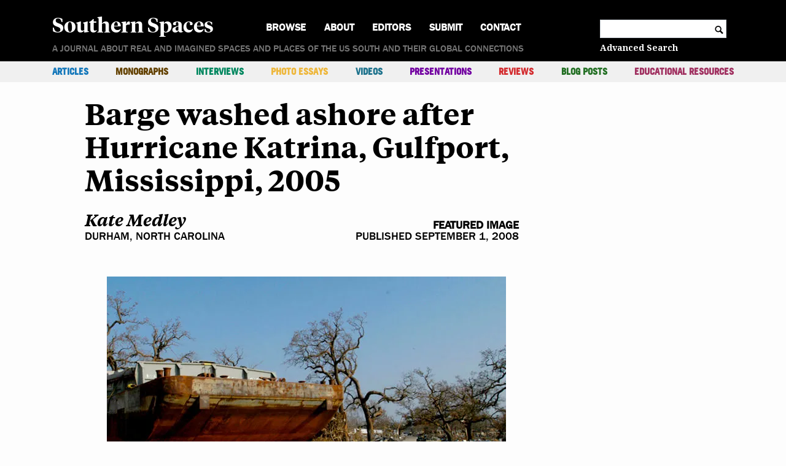

--- FILE ---
content_type: text/html; charset=UTF-8
request_url: https://southernspaces.org/2008/barge-washed-ashore-after-hurricane-katrina-gulfport-mississippi-2005/
body_size: 11179
content:
<!doctype html>
<html lang="en-US" prefix="og: http://ogp.me/ns# fb: http://ogp.me/ns/fb#">
  <head>
  <meta charset="utf-8">
  <meta http-equiv="x-ua-compatible" content="ie=edge">
  <meta name="viewport" content="width=device-width, initial-scale=1, shrink-to-fit=no">
  <title>Barge washed ashore after Hurricane Katrina, Gulfport, Mississippi, 2005 - Southern Spaces</title>
<meta name='robots' content='max-image-preview:large' />
<link rel='dns-prefetch' href='//unpkg.com' />
<link rel='dns-prefetch' href='//stats.wp.com' />
<link rel='preconnect' href='//i0.wp.com' />
<link rel="alternate" title="oEmbed (JSON)" type="application/json+oembed" href="https://southernspaces.org/wp-json/oembed/1.0/embed?url=https%3A%2F%2Fsouthernspaces.org%2F2008%2Fbarge-washed-ashore-after-hurricane-katrina-gulfport-mississippi-2005%2F" />
<link rel="alternate" title="oEmbed (XML)" type="text/xml+oembed" href="https://southernspaces.org/wp-json/oembed/1.0/embed?url=https%3A%2F%2Fsouthernspaces.org%2F2008%2Fbarge-washed-ashore-after-hurricane-katrina-gulfport-mississippi-2005%2F&#038;format=xml" />
		<!-- This site uses the Google Analytics by MonsterInsights plugin v9.10.0 - Using Analytics tracking - https://www.monsterinsights.com/ -->
		<!-- Note: MonsterInsights is not currently configured on this site. The site owner needs to authenticate with Google Analytics in the MonsterInsights settings panel. -->
					<!-- No tracking code set -->
				<!-- / Google Analytics by MonsterInsights -->
		<link rel='stylesheet' id='mci-footnotes-jquery-tooltips-pagelayout-none-css' href='https://southernspaces.org/wp-content/plugins/footnotes/css/footnotes-jqttbrpl0.min.css?ver=2.7.3' type='text/css' media='all' />
<style id='wp-emoji-styles-inline-css' type='text/css'>

	img.wp-smiley, img.emoji {
		display: inline !important;
		border: none !important;
		box-shadow: none !important;
		height: 1em !important;
		width: 1em !important;
		margin: 0 0.07em !important;
		vertical-align: -0.1em !important;
		background: none !important;
		padding: 0 !important;
	}
/*# sourceURL=wp-emoji-styles-inline-css */
</style>
<style id='wp-block-library-inline-css' type='text/css'>
:root{--wp-block-synced-color:#7a00df;--wp-block-synced-color--rgb:122,0,223;--wp-bound-block-color:var(--wp-block-synced-color);--wp-editor-canvas-background:#ddd;--wp-admin-theme-color:#007cba;--wp-admin-theme-color--rgb:0,124,186;--wp-admin-theme-color-darker-10:#006ba1;--wp-admin-theme-color-darker-10--rgb:0,107,160.5;--wp-admin-theme-color-darker-20:#005a87;--wp-admin-theme-color-darker-20--rgb:0,90,135;--wp-admin-border-width-focus:2px}@media (min-resolution:192dpi){:root{--wp-admin-border-width-focus:1.5px}}.wp-element-button{cursor:pointer}:root .has-very-light-gray-background-color{background-color:#eee}:root .has-very-dark-gray-background-color{background-color:#313131}:root .has-very-light-gray-color{color:#eee}:root .has-very-dark-gray-color{color:#313131}:root .has-vivid-green-cyan-to-vivid-cyan-blue-gradient-background{background:linear-gradient(135deg,#00d084,#0693e3)}:root .has-purple-crush-gradient-background{background:linear-gradient(135deg,#34e2e4,#4721fb 50%,#ab1dfe)}:root .has-hazy-dawn-gradient-background{background:linear-gradient(135deg,#faaca8,#dad0ec)}:root .has-subdued-olive-gradient-background{background:linear-gradient(135deg,#fafae1,#67a671)}:root .has-atomic-cream-gradient-background{background:linear-gradient(135deg,#fdd79a,#004a59)}:root .has-nightshade-gradient-background{background:linear-gradient(135deg,#330968,#31cdcf)}:root .has-midnight-gradient-background{background:linear-gradient(135deg,#020381,#2874fc)}:root{--wp--preset--font-size--normal:16px;--wp--preset--font-size--huge:42px}.has-regular-font-size{font-size:1em}.has-larger-font-size{font-size:2.625em}.has-normal-font-size{font-size:var(--wp--preset--font-size--normal)}.has-huge-font-size{font-size:var(--wp--preset--font-size--huge)}.has-text-align-center{text-align:center}.has-text-align-left{text-align:left}.has-text-align-right{text-align:right}.has-fit-text{white-space:nowrap!important}#end-resizable-editor-section{display:none}.aligncenter{clear:both}.items-justified-left{justify-content:flex-start}.items-justified-center{justify-content:center}.items-justified-right{justify-content:flex-end}.items-justified-space-between{justify-content:space-between}.screen-reader-text{border:0;clip-path:inset(50%);height:1px;margin:-1px;overflow:hidden;padding:0;position:absolute;width:1px;word-wrap:normal!important}.screen-reader-text:focus{background-color:#ddd;clip-path:none;color:#444;display:block;font-size:1em;height:auto;left:5px;line-height:normal;padding:15px 23px 14px;text-decoration:none;top:5px;width:auto;z-index:100000}html :where(.has-border-color){border-style:solid}html :where([style*=border-top-color]){border-top-style:solid}html :where([style*=border-right-color]){border-right-style:solid}html :where([style*=border-bottom-color]){border-bottom-style:solid}html :where([style*=border-left-color]){border-left-style:solid}html :where([style*=border-width]){border-style:solid}html :where([style*=border-top-width]){border-top-style:solid}html :where([style*=border-right-width]){border-right-style:solid}html :where([style*=border-bottom-width]){border-bottom-style:solid}html :where([style*=border-left-width]){border-left-style:solid}html :where(img[class*=wp-image-]){height:auto;max-width:100%}:where(figure){margin:0 0 1em}html :where(.is-position-sticky){--wp-admin--admin-bar--position-offset:var(--wp-admin--admin-bar--height,0px)}@media screen and (max-width:600px){html :where(.is-position-sticky){--wp-admin--admin-bar--position-offset:0px}}
/*# sourceURL=/wp-includes/css/dist/block-library/common.min.css */
</style>
<style id='classic-theme-styles-inline-css' type='text/css'>
/*! This file is auto-generated */
.wp-block-button__link{color:#fff;background-color:#32373c;border-radius:9999px;box-shadow:none;text-decoration:none;padding:calc(.667em + 2px) calc(1.333em + 2px);font-size:1.125em}.wp-block-file__button{background:#32373c;color:#fff;text-decoration:none}
/*# sourceURL=/wp-includes/css/classic-themes.min.css */
</style>
<link rel='stylesheet' id='editorskit-frontend-css' href='https://southernspaces.org/wp-content/plugins/block-options/build/style.build.css?ver=new' type='text/css' media='all' />
<link rel='stylesheet' id='sage/main.css-css' href='https://southernspaces.org/wp-content/themes/longform/dist/styles/main.css' type='text/css' media='all' />
<script type="text/javascript" src="https://southernspaces.org/wp-includes/js/jquery/jquery.min.js?ver=3.7.1" id="jquery-core-js"></script>
<script type="text/javascript" src="https://southernspaces.org/wp-includes/js/jquery/jquery-migrate.min.js?ver=3.4.1" id="jquery-migrate-js"></script>
<script type="text/javascript" src="https://southernspaces.org/wp-content/plugins/footnotes/js/jquery.tools.min.js?ver=1.2.7.redacted.2" id="mci-footnotes-jquery-tools-js"></script>
<script type="text/javascript" src="https://unpkg.com/@popperjs/core@2?ver=6.9" id="popper-js-js"></script>
<script type="text/javascript" src="https://unpkg.com/tippy.js@6?ver=6.9" id="tippy-js-js"></script>
<script type="text/javascript" src="https://southernspaces.org/wp-content/themes/longform/resources/../node_modules/jquery-cycle2/build/jquery.cycle2.min.js?ver=6.9" id="cycle2-js"></script>
<script type="text/javascript" src="https://southernspaces.org/wp-content/themes/longform/resources/../node_modules/jquery-cycle2/build/plugin/jquery.cycle2.carousel.min.js?ver=6.9" id="cycle2-carousel-js"></script>
<script type="text/javascript" src="https://southernspaces.org/wp-content/themes/longform/resources/../node_modules/jquery-cycle2/build/plugin/jquery.cycle2.center.min.js?ver=6.9" id="cycle2-center-js"></script>
<script type="text/javascript" src="https://southernspaces.org/wp-content/themes/longform/resources/../node_modules/jquery-cycle2/build/plugin/jquery.cycle2.swipe.min.js?ver=6.9" id="cycle2-swipe-js"></script>
<script type="text/javascript" src="https://southernspaces.org/wp-content/themes/longform/resources/../node_modules/jquery-cycle2/build/plugin/jquery.cycle2.tile.min.js?ver=6.9" id="cycle2-tile-js"></script>
<link rel="https://api.w.org/" href="https://southernspaces.org/wp-json/" /><link rel="alternate" title="JSON" type="application/json" href="https://southernspaces.org/wp-json/wp/v2/article/801" /><link rel="EditURI" type="application/rsd+xml" title="RSD" href="https://southernspaces.org/xmlrpc.php?rsd" />
<meta name="generator" content="WordPress 6.9" />
<link rel="canonical" href="https://southernspaces.org/2008/barge-washed-ashore-after-hurricane-katrina-gulfport-mississippi-2005/" />
<link rel='shortlink' href='https://southernspaces.org/?p=801' />
<script type="text/javascript">//<![CDATA[
  function external_links_in_new_windows_loop() {
    if (!document.links) {
      document.links = document.getElementsByTagName('a');
    }
    var change_link = false;
    var force = '';
    var ignore = '';

    for (var t=0; t<document.links.length; t++) {
      var all_links = document.links[t];
      change_link = false;
      
      if(document.links[t].hasAttribute('onClick') == false) {
        // forced if the address starts with http (or also https), but does not link to the current domain
        if(all_links.href.search(/^http/) != -1 && all_links.href.search('southernspaces.org') == -1 && all_links.href.search(/^#/) == -1) {
          // console.log('Changed ' + all_links.href);
          change_link = true;
        }
          
        if(force != '' && all_links.href.search(force) != -1) {
          // forced
          // console.log('force ' + all_links.href);
          change_link = true;
        }
        
        if(ignore != '' && all_links.href.search(ignore) != -1) {
          // console.log('ignore ' + all_links.href);
          // ignored
          change_link = false;
        }

        if(change_link == true) {
          // console.log('Changed ' + all_links.href);
          document.links[t].setAttribute('onClick', 'javascript:window.open(\'' + all_links.href.replace(/'/g, '') + '\', \'_blank\', \'noopener\'); return false;');
          document.links[t].removeAttribute('target');
        }
      }
    }
  }
  
  // Load
  function external_links_in_new_windows_load(func)
  {  
    var oldonload = window.onload;
    if (typeof window.onload != 'function'){
      window.onload = func;
    } else {
      window.onload = function(){
        oldonload();
        func();
      }
    }
  }

  external_links_in_new_windows_load(external_links_in_new_windows_loop);
  //]]></script>

	<style>img#wpstats{display:none}</style>
		<link rel="apple-touch-icon" sizes="180x180" href="/wp-content/uploads/fbrfg/apple-touch-icon.png">
<link rel="icon" type="image/png" sizes="32x32" href="/wp-content/uploads/fbrfg/favicon-32x32.png">
<link rel="icon" type="image/png" sizes="16x16" href="/wp-content/uploads/fbrfg/favicon-16x16.png">
<link rel="manifest" href="/wp-content/uploads/fbrfg/site.webmanifest">
<link rel="mask-icon" href="/wp-content/uploads/fbrfg/safari-pinned-tab.svg" color="#5bbad5">
<link rel="shortcut icon" href="/wp-content/uploads/fbrfg/favicon.ico">
<meta name="msapplication-TileColor" content="#da532c">
<meta name="msapplication-config" content="/wp-content/uploads/fbrfg/browserconfig.xml">
<meta name="theme-color" content="#ffffff">
<!-- START - Open Graph and Twitter Card Tags 3.3.7 -->
 <!-- Facebook Open Graph -->
  <meta property="og:locale" content="en_US"/>
  <meta property="og:site_name" content="Southern Spaces"/>
  <meta property="og:title" content="Barge washed ashore after Hurricane Katrina, Gulfport, Mississippi, 2005"/>
  <meta property="og:url" content="https://southernspaces.org/2008/barge-washed-ashore-after-hurricane-katrina-gulfport-mississippi-2005/"/>
  <meta property="og:type" content="article"/>
  <meta property="og:description" content="Barge washed ashore after Hurricane Katrina, Gulfport, Mississippi, 2005"/>
  <meta property="og:image" content="https://southernspaces.org/wp-content/uploads/2019/07/Index_Medley_Barge.washed.ashore.after_.Hurricane.Katrina.jpg"/>
  <meta property="og:image:url" content="https://southernspaces.org/wp-content/uploads/2019/07/Index_Medley_Barge.washed.ashore.after_.Hurricane.Katrina.jpg"/>
  <meta property="og:image:secure_url" content="https://southernspaces.org/wp-content/uploads/2019/07/Index_Medley_Barge.washed.ashore.after_.Hurricane.Katrina.jpg"/>
  <meta property="article:publisher" content="https://www.facebook.com/southernspaces/"/>
 <!-- Google+ / Schema.org -->
  <meta itemprop="name" content="Barge washed ashore after Hurricane Katrina, Gulfport, Mississippi, 2005"/>
  <meta itemprop="headline" content="Barge washed ashore after Hurricane Katrina, Gulfport, Mississippi, 2005"/>
  <meta itemprop="description" content="Barge washed ashore after Hurricane Katrina, Gulfport, Mississippi, 2005"/>
  <meta itemprop="image" content="https://southernspaces.org/wp-content/uploads/2019/07/Index_Medley_Barge.washed.ashore.after_.Hurricane.Katrina.jpg"/>
  <!--<meta itemprop="publisher" content="Southern Spaces"/>--> <!-- To solve: The attribute publisher.itemtype has an invalid value -->
 <!-- Twitter Cards -->
  <meta name="twitter:title" content="Barge washed ashore after Hurricane Katrina, Gulfport, Mississippi, 2005"/>
  <meta name="twitter:url" content="https://southernspaces.org/2008/barge-washed-ashore-after-hurricane-katrina-gulfport-mississippi-2005/"/>
  <meta name="twitter:description" content="Barge washed ashore after Hurricane Katrina, Gulfport, Mississippi, 2005"/>
  <meta name="twitter:image" content="https://southernspaces.org/wp-content/uploads/2019/07/Index_Medley_Barge.washed.ashore.after_.Hurricane.Katrina.jpg"/>
  <meta name="twitter:card" content="summary_large_image"/>
  <meta name="twitter:site" content="@southernspaces"/>
 <!-- SEO -->
  <meta name="description" content="Barge washed ashore after Hurricane Katrina, Gulfport, Mississippi, 2005"/>
 <!-- Misc. tags -->
 <!-- is_singular -->
<!-- END - Open Graph and Twitter Card Tags 3.3.7 -->
	

<style type="text/css" media="all">
.home .footnotes_reference_container { display: none; }
.footnotes_reference_container {margin-top: 24px !important; margin-bottom: 0px !important;}
.footnote_container_prepare > p {border-bottom: 1px solid #aaaaaa !important;}
.footnote_tooltip { font-size: 13px !important; background-color: #ffffff !important; border-width: 1px !important; border-style: solid !important; border-color: #000000 !important; -webkit-box-shadow: 2px 2px 11px #666666; -moz-box-shadow: 2px 2px 11px #666666; box-shadow: 2px 2px 11px #666666;}


</style>
</head>
  <body class="wp-singular article-template-default single single-article postid-801 wp-embed-responsive wp-theme-longformresources longform-classic-type barge-washed-ashore-after-hurricane-katrina-gulfport-mississippi-2005 app-data index-data singular-data single-data single-article-data single-article-barge-washed-ashore-after-hurricane-katrina-gulfport-mississippi-2005-data">
        <!-- Desktop Header Banner and Primary Nav-->
<header class="main-header">
  <div class="fixed-header">
    <div class="primary-nav-toggle"></div>
    <div class="brand-wrapper">
      <a class="brand" href="https://southernspaces.org">Southern Spaces</a>
    </div>
    <div class="search-toggle"></div>
  </div>
      <div class="menu-primary-menu-container"><ul id="menu-primary-menu" class="nav primary-nav"><li id="menu-item-11049" class="menu-item menu-item-type-post_type menu-item-object-page menu-item-home menu-item-11049"><a href="https://southernspaces.org/">Home</a></li>
<li id="menu-item-9474" class="menu-item menu-item-type-custom menu-item-object-custom menu-item-has-children menu-item-9474"><a href="#">Browse</a>
<ul class="sub-menu">
	<li id="menu-item-9475" class="menu-item menu-item-type-taxonomy menu-item-object-post_tag menu-item-9475"><a href="https://southernspaces.org/tag/emory/">@Emory</a></li>
	<li id="menu-item-9476" class="menu-item menu-item-type-taxonomy menu-item-object-post_tag menu-item-9476"><a href="https://southernspaces.org/tag/african-american-art/">African American Art</a></li>
	<li id="menu-item-9477" class="menu-item menu-item-type-taxonomy menu-item-object-post_tag menu-item-9477"><a href="https://southernspaces.org/tag/african-american-history/">African American History</a></li>
	<li id="menu-item-9478" class="menu-item menu-item-type-taxonomy menu-item-object-post_tag menu-item-9478"><a href="https://southernspaces.org/tag/african-american-studies/">African American Studies</a></li>
	<li id="menu-item-9479" class="menu-item menu-item-type-taxonomy menu-item-object-post_tag menu-item-9479"><a href="https://southernspaces.org/tag/africana-studies/">Africana Studies</a></li>
	<li id="menu-item-9480" class="menu-item menu-item-type-taxonomy menu-item-object-post_tag menu-item-9480"><a href="https://southernspaces.org/tag/agriculture/">Agriculture</a></li>
	<li id="menu-item-9481" class="menu-item menu-item-type-taxonomy menu-item-object-post_tag menu-item-9481"><a href="https://southernspaces.org/tag/appalachian-studies/">Appalachian Studies</a></li>
	<li id="menu-item-9482" class="menu-item menu-item-type-taxonomy menu-item-object-post_tag menu-item-9482"><a href="https://southernspaces.org/tag/archival-studies/">Archival Studies</a></li>
	<li id="menu-item-9483" class="menu-item menu-item-type-taxonomy menu-item-object-post_tag menu-item-9483"><a href="https://southernspaces.org/tag/arts/">Arts</a></li>
	<li id="menu-item-9484" class="menu-item menu-item-type-taxonomy menu-item-object-post_tag menu-item-9484"><a href="https://southernspaces.org/tag/asian-american-studies/">Asian American Studies</a></li>
	<li id="menu-item-9485" class="menu-item menu-item-type-taxonomy menu-item-object-post_tag menu-item-9485"><a href="https://southernspaces.org/tag/atlanta-studies/">Atlanta Studies</a></li>
	<li id="menu-item-9486" class="menu-item menu-item-type-taxonomy menu-item-object-post_tag menu-item-9486"><a href="https://southernspaces.org/tag/biography/">Biography</a></li>
	<li id="menu-item-9487" class="menu-item menu-item-type-taxonomy menu-item-object-post_tag menu-item-9487"><a href="https://southernspaces.org/tag/business-and-commerce/">Business and Commerce</a></li>
	<li id="menu-item-9488" class="menu-item menu-item-type-taxonomy menu-item-object-post_tag menu-item-9488"><a href="https://southernspaces.org/tag/civil-war/">Civil War</a></li>
	<li id="menu-item-9489" class="menu-item menu-item-type-taxonomy menu-item-object-post_tag menu-item-9489"><a href="https://southernspaces.org/tag/criminal-justice/">Criminal Justice</a></li>
	<li id="menu-item-9490" class="menu-item menu-item-type-taxonomy menu-item-object-post_tag menu-item-9490"><a href="https://southernspaces.org/tag/digital-humanities/">Digital Humanities</a></li>
	<li id="menu-item-9491" class="menu-item menu-item-type-taxonomy menu-item-object-post_tag menu-item-9491"><a href="https://southernspaces.org/tag/disaster-and-relief/">Disaster and Relief</a></li>
	<li id="menu-item-9492" class="menu-item menu-item-type-taxonomy menu-item-object-post_tag menu-item-9492"><a href="https://southernspaces.org/tag/early-america/">Early America</a></li>
	<li id="menu-item-9493" class="menu-item menu-item-type-taxonomy menu-item-object-post_tag menu-item-9493"><a href="https://southernspaces.org/tag/economics/">Economics</a></li>
	<li id="menu-item-9494" class="menu-item menu-item-type-taxonomy menu-item-object-post_tag menu-item-9494"><a href="https://southernspaces.org/tag/education/">Education</a></li>
	<li id="menu-item-9495" class="menu-item menu-item-type-taxonomy menu-item-object-post_tag menu-item-9495"><a href="https://southernspaces.org/tag/environmental-studies/">Environmental Studies</a></li>
	<li id="menu-item-9496" class="menu-item menu-item-type-taxonomy menu-item-object-post_tag menu-item-9496"><a href="https://southernspaces.org/tag/film-television-radio/">Film/Television/Radio</a></li>
	<li id="menu-item-9497" class="menu-item menu-item-type-taxonomy menu-item-object-post_tag menu-item-9497"><a href="https://southernspaces.org/tag/foodways/">Foodways</a></li>
	<li id="menu-item-9498" class="menu-item menu-item-type-taxonomy menu-item-object-post_tag menu-item-9498"><a href="https://southernspaces.org/tag/gender-and-sexuality/">Gender and Sexuality</a></li>
	<li id="menu-item-9499" class="menu-item menu-item-type-taxonomy menu-item-object-post_tag menu-item-9499"><a href="https://southernspaces.org/tag/geography/">Geography</a></li>
	<li id="menu-item-17382" class="menu-item menu-item-type-taxonomy menu-item-object-post_tag menu-item-17382"><a href="https://southernspaces.org/tag/georgia-barrier-islands/">Georgia Barrier Islands</a></li>
	<li id="menu-item-9500" class="menu-item menu-item-type-taxonomy menu-item-object-post_tag menu-item-9500"><a href="https://southernspaces.org/tag/gis-mapping/">GIS/Mapping</a></li>
	<li id="menu-item-9501" class="menu-item menu-item-type-taxonomy menu-item-object-post_tag menu-item-9501"><a href="https://southernspaces.org/tag/global-south/">Global South</a></li>
	<li id="menu-item-9502" class="menu-item menu-item-type-taxonomy menu-item-object-post_tag menu-item-9502"><a href="https://southernspaces.org/tag/health/">Health</a></li>
	<li id="menu-item-9503" class="menu-item menu-item-type-taxonomy menu-item-object-post_tag menu-item-9503"><a href="https://southernspaces.org/tag/industry-and-labor/">Industry and Labor</a></li>
	<li id="menu-item-9504" class="menu-item menu-item-type-taxonomy menu-item-object-post_tag menu-item-9504"><a href="https://southernspaces.org/tag/journalism/">Journalism</a></li>
	<li id="menu-item-9505" class="menu-item menu-item-type-taxonomy menu-item-object-post_tag menu-item-9505"><a href="https://southernspaces.org/tag/latino-studies/">Latino Studies</a></li>
	<li id="menu-item-9506" class="menu-item menu-item-type-taxonomy menu-item-object-post_tag menu-item-9506"><a href="https://southernspaces.org/tag/literary-criticism/">Literary Criticism</a></li>
	<li id="menu-item-16811" class="menu-item menu-item-type-taxonomy menu-item-object-post_tag menu-item-16811"><a href="https://southernspaces.org/tag/longread/">Long Read</a></li>
	<li id="menu-item-9507" class="menu-item menu-item-type-taxonomy menu-item-object-post_tag menu-item-9507"><a href="https://southernspaces.org/tag/memory-and-memorial-cultures/">Memory and Memorial Cultures</a></li>
	<li id="menu-item-9508" class="menu-item menu-item-type-taxonomy menu-item-object-post_tag menu-item-9508"><a href="https://southernspaces.org/tag/migration/">Migration</a></li>
	<li id="menu-item-9509" class="menu-item menu-item-type-taxonomy menu-item-object-post_tag menu-item-9509"><a href="https://southernspaces.org/tag/museums/">Museums</a></li>
	<li id="menu-item-9510" class="menu-item menu-item-type-taxonomy menu-item-object-post_tag menu-item-9510"><a href="https://southernspaces.org/tag/music/">Music</a></li>
	<li id="menu-item-9511" class="menu-item menu-item-type-taxonomy menu-item-object-post_tag menu-item-9511"><a href="https://southernspaces.org/tag/native-american-studies/">Native American Studies</a></li>
	<li id="menu-item-9512" class="menu-item menu-item-type-taxonomy menu-item-object-post_tag menu-item-9512"><a href="https://southernspaces.org/tag/natural-sciences/">Natural Sciences</a></li>
	<li id="menu-item-9513" class="menu-item menu-item-type-taxonomy menu-item-object-post_tag menu-item-9513"><a href="https://southernspaces.org/tag/photography/">Photography</a></li>
	<li id="menu-item-9514" class="menu-item menu-item-type-taxonomy menu-item-object-post_tag menu-item-9514"><a href="https://southernspaces.org/tag/poetry/">Poetry</a></li>
	<li id="menu-item-9515" class="menu-item menu-item-type-taxonomy menu-item-object-post_tag menu-item-9515"><a href="https://southernspaces.org/tag/politics-and-government/">Politics and Government</a></li>
	<li id="menu-item-9516" class="menu-item menu-item-type-taxonomy menu-item-object-post_tag menu-item-9516"><a href="https://southernspaces.org/tag/public-scholarship/">Public Scholarship</a></li>
	<li id="menu-item-9517" class="menu-item menu-item-type-taxonomy menu-item-object-post_tag menu-item-9517"><a href="https://southernspaces.org/tag/queer-studies/">Queer Studies</a></li>
	<li id="menu-item-9518" class="menu-item menu-item-type-taxonomy menu-item-object-post_tag menu-item-9518"><a href="https://southernspaces.org/tag/race-relations/">Race Relations</a></li>
	<li id="menu-item-9519" class="menu-item menu-item-type-taxonomy menu-item-object-post_tag menu-item-9519"><a href="https://southernspaces.org/tag/regional-studies/">Regional Studies</a></li>
	<li id="menu-item-9520" class="menu-item menu-item-type-taxonomy menu-item-object-post_tag menu-item-9520"><a href="https://southernspaces.org/tag/religion-and-spirituality/">Religion and Spirituality</a></li>
	<li id="menu-item-9521" class="menu-item menu-item-type-taxonomy menu-item-object-post_tag menu-item-9521"><a href="https://southernspaces.org/tag/residential/">Residential</a></li>
	<li id="menu-item-9522" class="menu-item menu-item-type-taxonomy menu-item-object-post_tag menu-item-9522"><a href="https://southernspaces.org/tag/rural-studies/">Rural Studies</a></li>
	<li id="menu-item-16810" class="menu-item menu-item-type-taxonomy menu-item-object-post_tag menu-item-16810"><a href="https://southernspaces.org/tag/shortread/">Short Read</a></li>
	<li id="menu-item-9523" class="menu-item menu-item-type-taxonomy menu-item-object-post_tag menu-item-9523"><a href="https://southernspaces.org/tag/slavery/">Slavery</a></li>
	<li id="menu-item-9524" class="menu-item menu-item-type-taxonomy menu-item-object-post_tag menu-item-9524"><a href="https://southernspaces.org/tag/social-class/">Social Class</a></li>
	<li id="menu-item-9525" class="menu-item menu-item-type-taxonomy menu-item-object-post_tag menu-item-9525"><a href="https://southernspaces.org/tag/social-movements/">Social Movements</a></li>
	<li id="menu-item-9526" class="menu-item menu-item-type-taxonomy menu-item-object-post_tag menu-item-9526"><a href="https://southernspaces.org/tag/transportation/">Transportation</a></li>
	<li id="menu-item-9527" class="menu-item menu-item-type-taxonomy menu-item-object-post_tag menu-item-9527"><a href="https://southernspaces.org/tag/travel-and-tourism/">Travel and Tourism</a></li>
	<li id="menu-item-9528" class="menu-item menu-item-type-taxonomy menu-item-object-post_tag menu-item-9528"><a href="https://southernspaces.org/tag/urban-and-suburban-studies/">Urban and Suburban Studies</a></li>
	<li id="menu-item-9529" class="menu-item menu-item-type-taxonomy menu-item-object-post_tag menu-item-9529"><a href="https://southernspaces.org/tag/whiteness-studies/">Whiteness Studies</a></li>
	<li id="menu-item-9543" class="menu-item menu-item-type-custom menu-item-object-custom menu-item-9543"><a href="#">---</a></li>
	<li id="menu-item-9542" class="menu-item menu-item-type-post_type menu-item-object-page menu-item-9542"><a href="https://southernspaces.org/authors/">Authors</a></li>
	<li id="menu-item-9541" class="menu-item menu-item-type-post_type menu-item-object-page menu-item-9541"><a href="https://southernspaces.org/browse/years/">Years</a></li>
	<li id="menu-item-9540" class="menu-item menu-item-type-post_type menu-item-object-page menu-item-9540"><a href="https://southernspaces.org/series-collections/">Series &#038; Collections</a></li>
</ul>
</li>
<li id="menu-item-9468" class="menu-item menu-item-type-post_type menu-item-object-page menu-item-9468"><a href="https://southernspaces.org/about/">About</a></li>
<li id="menu-item-9466" class="menu-item menu-item-type-post_type menu-item-object-page menu-item-9466"><a href="https://southernspaces.org/editors/">Editors</a></li>
<li id="menu-item-9467" class="menu-item menu-item-type-post_type menu-item-object-page menu-item-9467"><a href="https://southernspaces.org/submission-guidelines/">Submit</a></li>
<li id="menu-item-9471" class="menu-item menu-item-type-post_type menu-item-object-page menu-item-9471"><a href="https://southernspaces.org/contact/">Contact</a></li>
</ul></div>
    <div class="search-container">
    <form role="search" method="get" class="search-form" action="https://southernspaces.org/">
    <label>
        <span class="screen-reader-text">Search for:</span>
        <input type="search" class="search-field"
            value="" name="s"
            title="Search for:" />
    </label>
    <span class="search-icon icon">c</span>
</form>
    <a href="/advanced-search/" class="advanced-search">Advanced Search</a>
  </div>
  <div class="brand-wrapper">
    <a class="brand" href="https://southernspaces.org">Southern Spaces</a>
  </div>
  <div class="tagline">A journal about real and imagined spaces and places of the US South and their global connections</div>
  <div class="menu-container">
    <div class="secondary-nav-container">
      <div class="secondary-nav-toggle">Contents</div>
              <ul id="menu-secondary-menu" class="nav secondary-nav"><li id="menu-item-37" class="menu-item menu-item-type-taxonomy menu-item-object-publication_type menu-item-37"><a href="https://southernspaces.org/publication-type/article/" style="color: #1377ba;">Articles</a></li>
<li id="menu-item-9530" class="menu-item menu-item-type-taxonomy menu-item-object-publication_type menu-item-9530"><a href="https://southernspaces.org/publication-type/monograph/" style="color: #634100;">Monographs</a></li>
<li id="menu-item-40" class="menu-item menu-item-type-taxonomy menu-item-object-publication_type menu-item-40"><a href="https://southernspaces.org/publication-type/interview/" style="color: #00875f;">Interviews</a></li>
<li id="menu-item-41" class="menu-item menu-item-type-taxonomy menu-item-object-publication_type menu-item-41"><a href="https://southernspaces.org/publication-type/photo-essay/" style="color: #eeb73b;">Photo Essays</a></li>
<li id="menu-item-44" class="menu-item menu-item-type-taxonomy menu-item-object-publication_type menu-item-44"><a href="https://southernspaces.org/publication-type/video/" style="color: #1d728c;">Videos</a></li>
<li id="menu-item-42" class="menu-item menu-item-type-taxonomy menu-item-object-publication_type menu-item-42"><a href="https://southernspaces.org/publication-type/presentation/" style="color: #7201a1;">Presentations</a></li>
<li id="menu-item-43" class="menu-item menu-item-type-taxonomy menu-item-object-publication_type menu-item-43"><a href="https://southernspaces.org/publication-type/review/" style="color: #d32b2e;">Reviews</a></li>
<li id="menu-item-38" class="menu-item menu-item-type-taxonomy menu-item-object-publication_type menu-item-38"><a href="https://southernspaces.org/publication-type/blog-post/" style="color: #226f23;">Blog Posts</a></li>
<li id="menu-item-9533" class="menu-item menu-item-type-post_type menu-item-object-page menu-item-9533"><a href="https://southernspaces.org/educational-resources/" style="color: #a03060;">Educational Resources</a></li>
</ul>
          </div>
      </div>
</header>

<script>
  (function($){
    $(function() {
  
      // Click function for hiding and showing content on mobile header
      $(".secondary-nav-toggle").click( function () {
        toggleWithAttr( $(this), $('ul.secondary-nav'), 'secondary-nav-expanded' );
      });

      // Click function to show nav menu when hamburger is clicked
      $(".primary-nav-toggle").click( function() {
        toggleWithAttr( $(this), $('.menu-primary-menu-container') );
      });

      // Click function to display browse menu for home
      $("ul.primary-nav > li.menu-item-has-children > a").click( function(e){ 
        e.preventDefault();
        toggleWithAttr( $(this).parent(), $(this).parent().find('ul:first') );
      });

      //Display dropdown search
      $('.search-toggle').on('click', function (event) {
        toggleWithAttr( $(this), $(".search-container") );
      });

    });

    function toggleWithAttr( trigger, target, tClass ) {

      if (typeof tClass === 'string' || tClass instanceof String) {
        target.toggleClass(tClass);
      } else {
        target.toggle();
      }
      // Update aria attributes
      if (target.is(':hidden')) {
        trigger.attr('aria-expanded', 'false');
        target.attr('aria-hidden', 'true');
      } else {
        trigger.attr('aria-expanded', 'true');
        target.attr('aria-hidden', 'false');
      }
    }
    
  })(jQuery);
</script>
    <div class="wrap container" role="document">
      <div class="content">
        <main class="main">
                 <div class="row mobile-col-rev">
  <div class="col-lg-9">
    <article class="post-801 article type-article status-publish has-post-thumbnail hentry tag-disaster-and-relief publication_type-featured-image">
      <header id="top-section">
        <div id="title-position-wrapper">
          <div id="title-wrapper">
            <h1 class="entry-title" id="page-title">Barge washed ashore after Hurricane Katrina, Gulfport, Mississippi, 2005
</h1>
            <div class="article-data">
              <div class="authors">
                              <div class="author">
                  <div class="author-name">
                    <a href="https://southernspaces.org/author/kmedley/">Kate Medley</a>
                  </div>
                  <div class="author-institution">Durham, North Carolina</div>
                </div>
                            </div>
              <div class="publication">
                <div class="publication-type-name">
                                    <a href="https://southernspaces.org/publication-type/featured-image/">Featured Image</a>
                                  </div>
                <div class="publication-date">Published September 1, 2008</div>
              </div>
            </div>
            <div class="clearfix"></div>
          </div>
        </div>
      </header>
      <div class="entry-content">
                
        
<p><p style="text-align: center;"><img data-recalc-dims="1" fetchpriority="high" decoding="async" alt="Kate Medley, Barge washed ashore after Hurrican Katrina, Gulfport, Mississippi, 2005." height="433" src="https://i0.wp.com/southernspaces.org/wp-content/uploads/2019/07/im-001-ss-08-kmedl_lg.jpg?resize=650%2C433&#038;ssl=1" title="Kate Medley, Barge washed ashore after Hurrican Katrina, Gulfport, Mississippi, 2005." width="650"></p></p>

        <div class="submit-work-cta">
          <a href="/submission-guidelines" target="_blank">Interested in submitting your work to Southern Spaces?</a>
        </div>

        
        
        
                <ul class="tags">
                    <li rel="dc:subject"><i class="icon">f</i><a href="https://southernspaces.org/tag/disaster-and-relief/">Disaster and Relief</a></li>
                  </ul>
        
                <div class="article-doi">
          <a href="https://doi.org/10.18737/M7NP4V">
            https://doi.org/10.18737/M7NP4V
          </a>
        </div>
        
        
        
      </div>
      <footer>
        
      </footer>
    </article>
  </div>
  <div class="col-lg-3 desktop-sections-header">
      </div>
</div>
          </main>
              </div>
    </div>
        <footer class="content-info">
  <div class="container">
      </div>
</footer>
    <script type="speculationrules">
{"prefetch":[{"source":"document","where":{"and":[{"href_matches":"/*"},{"not":{"href_matches":["/wp-*.php","/wp-admin/*","/wp-content/uploads/*","/wp-content/*","/wp-content/plugins/*","/wp-content/themes/longform/resources/*","/*\\?(.+)"]}},{"not":{"selector_matches":"a[rel~=\"nofollow\"]"}},{"not":{"selector_matches":".no-prefetch, .no-prefetch a"}}]},"eagerness":"conservative"}]}
</script>
<!-- Matomo Image Tracker-->
<img referrerpolicy="no-referrer-when-downgrade" src="https://matomo.ecdsdev.org/matomo.php?idsite=57&rec=1" style="border:0;position:absolute; visibility:hidden;" alt="" />
<!-- End Matomo --><style id='wp-block-paragraph-inline-css' type='text/css'>
.is-small-text{font-size:.875em}.is-regular-text{font-size:1em}.is-large-text{font-size:2.25em}.is-larger-text{font-size:3em}.has-drop-cap:not(:focus):first-letter{float:left;font-size:8.4em;font-style:normal;font-weight:100;line-height:.68;margin:.05em .1em 0 0;text-transform:uppercase}body.rtl .has-drop-cap:not(:focus):first-letter{float:none;margin-left:.1em}p.has-drop-cap.has-background{overflow:hidden}:root :where(p.has-background){padding:1.25em 2.375em}:where(p.has-text-color:not(.has-link-color)) a{color:inherit}p.has-text-align-left[style*="writing-mode:vertical-lr"],p.has-text-align-right[style*="writing-mode:vertical-rl"]{rotate:180deg}
/*# sourceURL=https://southernspaces.org/wp-includes/blocks/paragraph/style.min.css */
</style>
<style id='global-styles-inline-css' type='text/css'>
:root{--wp--preset--aspect-ratio--square: 1;--wp--preset--aspect-ratio--4-3: 4/3;--wp--preset--aspect-ratio--3-4: 3/4;--wp--preset--aspect-ratio--3-2: 3/2;--wp--preset--aspect-ratio--2-3: 2/3;--wp--preset--aspect-ratio--16-9: 16/9;--wp--preset--aspect-ratio--9-16: 9/16;--wp--preset--color--black: #000000;--wp--preset--color--cyan-bluish-gray: #abb8c3;--wp--preset--color--white: #ffffff;--wp--preset--color--pale-pink: #f78da7;--wp--preset--color--vivid-red: #cf2e2e;--wp--preset--color--luminous-vivid-orange: #ff6900;--wp--preset--color--luminous-vivid-amber: #fcb900;--wp--preset--color--light-green-cyan: #7bdcb5;--wp--preset--color--vivid-green-cyan: #00d084;--wp--preset--color--pale-cyan-blue: #8ed1fc;--wp--preset--color--vivid-cyan-blue: #0693e3;--wp--preset--color--vivid-purple: #9b51e0;--wp--preset--gradient--vivid-cyan-blue-to-vivid-purple: linear-gradient(135deg,rgb(6,147,227) 0%,rgb(155,81,224) 100%);--wp--preset--gradient--light-green-cyan-to-vivid-green-cyan: linear-gradient(135deg,rgb(122,220,180) 0%,rgb(0,208,130) 100%);--wp--preset--gradient--luminous-vivid-amber-to-luminous-vivid-orange: linear-gradient(135deg,rgb(252,185,0) 0%,rgb(255,105,0) 100%);--wp--preset--gradient--luminous-vivid-orange-to-vivid-red: linear-gradient(135deg,rgb(255,105,0) 0%,rgb(207,46,46) 100%);--wp--preset--gradient--very-light-gray-to-cyan-bluish-gray: linear-gradient(135deg,rgb(238,238,238) 0%,rgb(169,184,195) 100%);--wp--preset--gradient--cool-to-warm-spectrum: linear-gradient(135deg,rgb(74,234,220) 0%,rgb(151,120,209) 20%,rgb(207,42,186) 40%,rgb(238,44,130) 60%,rgb(251,105,98) 80%,rgb(254,248,76) 100%);--wp--preset--gradient--blush-light-purple: linear-gradient(135deg,rgb(255,206,236) 0%,rgb(152,150,240) 100%);--wp--preset--gradient--blush-bordeaux: linear-gradient(135deg,rgb(254,205,165) 0%,rgb(254,45,45) 50%,rgb(107,0,62) 100%);--wp--preset--gradient--luminous-dusk: linear-gradient(135deg,rgb(255,203,112) 0%,rgb(199,81,192) 50%,rgb(65,88,208) 100%);--wp--preset--gradient--pale-ocean: linear-gradient(135deg,rgb(255,245,203) 0%,rgb(182,227,212) 50%,rgb(51,167,181) 100%);--wp--preset--gradient--electric-grass: linear-gradient(135deg,rgb(202,248,128) 0%,rgb(113,206,126) 100%);--wp--preset--gradient--midnight: linear-gradient(135deg,rgb(2,3,129) 0%,rgb(40,116,252) 100%);--wp--preset--font-size--small: 13px;--wp--preset--font-size--medium: 20px;--wp--preset--font-size--large: 36px;--wp--preset--font-size--x-large: 42px;--wp--preset--spacing--20: 0.44rem;--wp--preset--spacing--30: 0.67rem;--wp--preset--spacing--40: 1rem;--wp--preset--spacing--50: 1.5rem;--wp--preset--spacing--60: 2.25rem;--wp--preset--spacing--70: 3.38rem;--wp--preset--spacing--80: 5.06rem;--wp--preset--shadow--natural: 6px 6px 9px rgba(0, 0, 0, 0.2);--wp--preset--shadow--deep: 12px 12px 50px rgba(0, 0, 0, 0.4);--wp--preset--shadow--sharp: 6px 6px 0px rgba(0, 0, 0, 0.2);--wp--preset--shadow--outlined: 6px 6px 0px -3px rgb(255, 255, 255), 6px 6px rgb(0, 0, 0);--wp--preset--shadow--crisp: 6px 6px 0px rgb(0, 0, 0);}:where(.is-layout-flex){gap: 0.5em;}:where(.is-layout-grid){gap: 0.5em;}body .is-layout-flex{display: flex;}.is-layout-flex{flex-wrap: wrap;align-items: center;}.is-layout-flex > :is(*, div){margin: 0;}body .is-layout-grid{display: grid;}.is-layout-grid > :is(*, div){margin: 0;}:where(.wp-block-columns.is-layout-flex){gap: 2em;}:where(.wp-block-columns.is-layout-grid){gap: 2em;}:where(.wp-block-post-template.is-layout-flex){gap: 1.25em;}:where(.wp-block-post-template.is-layout-grid){gap: 1.25em;}.has-black-color{color: var(--wp--preset--color--black) !important;}.has-cyan-bluish-gray-color{color: var(--wp--preset--color--cyan-bluish-gray) !important;}.has-white-color{color: var(--wp--preset--color--white) !important;}.has-pale-pink-color{color: var(--wp--preset--color--pale-pink) !important;}.has-vivid-red-color{color: var(--wp--preset--color--vivid-red) !important;}.has-luminous-vivid-orange-color{color: var(--wp--preset--color--luminous-vivid-orange) !important;}.has-luminous-vivid-amber-color{color: var(--wp--preset--color--luminous-vivid-amber) !important;}.has-light-green-cyan-color{color: var(--wp--preset--color--light-green-cyan) !important;}.has-vivid-green-cyan-color{color: var(--wp--preset--color--vivid-green-cyan) !important;}.has-pale-cyan-blue-color{color: var(--wp--preset--color--pale-cyan-blue) !important;}.has-vivid-cyan-blue-color{color: var(--wp--preset--color--vivid-cyan-blue) !important;}.has-vivid-purple-color{color: var(--wp--preset--color--vivid-purple) !important;}.has-black-background-color{background-color: var(--wp--preset--color--black) !important;}.has-cyan-bluish-gray-background-color{background-color: var(--wp--preset--color--cyan-bluish-gray) !important;}.has-white-background-color{background-color: var(--wp--preset--color--white) !important;}.has-pale-pink-background-color{background-color: var(--wp--preset--color--pale-pink) !important;}.has-vivid-red-background-color{background-color: var(--wp--preset--color--vivid-red) !important;}.has-luminous-vivid-orange-background-color{background-color: var(--wp--preset--color--luminous-vivid-orange) !important;}.has-luminous-vivid-amber-background-color{background-color: var(--wp--preset--color--luminous-vivid-amber) !important;}.has-light-green-cyan-background-color{background-color: var(--wp--preset--color--light-green-cyan) !important;}.has-vivid-green-cyan-background-color{background-color: var(--wp--preset--color--vivid-green-cyan) !important;}.has-pale-cyan-blue-background-color{background-color: var(--wp--preset--color--pale-cyan-blue) !important;}.has-vivid-cyan-blue-background-color{background-color: var(--wp--preset--color--vivid-cyan-blue) !important;}.has-vivid-purple-background-color{background-color: var(--wp--preset--color--vivid-purple) !important;}.has-black-border-color{border-color: var(--wp--preset--color--black) !important;}.has-cyan-bluish-gray-border-color{border-color: var(--wp--preset--color--cyan-bluish-gray) !important;}.has-white-border-color{border-color: var(--wp--preset--color--white) !important;}.has-pale-pink-border-color{border-color: var(--wp--preset--color--pale-pink) !important;}.has-vivid-red-border-color{border-color: var(--wp--preset--color--vivid-red) !important;}.has-luminous-vivid-orange-border-color{border-color: var(--wp--preset--color--luminous-vivid-orange) !important;}.has-luminous-vivid-amber-border-color{border-color: var(--wp--preset--color--luminous-vivid-amber) !important;}.has-light-green-cyan-border-color{border-color: var(--wp--preset--color--light-green-cyan) !important;}.has-vivid-green-cyan-border-color{border-color: var(--wp--preset--color--vivid-green-cyan) !important;}.has-pale-cyan-blue-border-color{border-color: var(--wp--preset--color--pale-cyan-blue) !important;}.has-vivid-cyan-blue-border-color{border-color: var(--wp--preset--color--vivid-cyan-blue) !important;}.has-vivid-purple-border-color{border-color: var(--wp--preset--color--vivid-purple) !important;}.has-vivid-cyan-blue-to-vivid-purple-gradient-background{background: var(--wp--preset--gradient--vivid-cyan-blue-to-vivid-purple) !important;}.has-light-green-cyan-to-vivid-green-cyan-gradient-background{background: var(--wp--preset--gradient--light-green-cyan-to-vivid-green-cyan) !important;}.has-luminous-vivid-amber-to-luminous-vivid-orange-gradient-background{background: var(--wp--preset--gradient--luminous-vivid-amber-to-luminous-vivid-orange) !important;}.has-luminous-vivid-orange-to-vivid-red-gradient-background{background: var(--wp--preset--gradient--luminous-vivid-orange-to-vivid-red) !important;}.has-very-light-gray-to-cyan-bluish-gray-gradient-background{background: var(--wp--preset--gradient--very-light-gray-to-cyan-bluish-gray) !important;}.has-cool-to-warm-spectrum-gradient-background{background: var(--wp--preset--gradient--cool-to-warm-spectrum) !important;}.has-blush-light-purple-gradient-background{background: var(--wp--preset--gradient--blush-light-purple) !important;}.has-blush-bordeaux-gradient-background{background: var(--wp--preset--gradient--blush-bordeaux) !important;}.has-luminous-dusk-gradient-background{background: var(--wp--preset--gradient--luminous-dusk) !important;}.has-pale-ocean-gradient-background{background: var(--wp--preset--gradient--pale-ocean) !important;}.has-electric-grass-gradient-background{background: var(--wp--preset--gradient--electric-grass) !important;}.has-midnight-gradient-background{background: var(--wp--preset--gradient--midnight) !important;}.has-small-font-size{font-size: var(--wp--preset--font-size--small) !important;}.has-medium-font-size{font-size: var(--wp--preset--font-size--medium) !important;}.has-large-font-size{font-size: var(--wp--preset--font-size--large) !important;}.has-x-large-font-size{font-size: var(--wp--preset--font-size--x-large) !important;}
/*# sourceURL=global-styles-inline-css */
</style>
<script type="text/javascript" src="https://southernspaces.org/wp-includes/js/jquery/ui/core.min.js?ver=1.13.3" id="jquery-ui-core-js"></script>
<script type="text/javascript" src="https://southernspaces.org/wp-includes/js/jquery/ui/tooltip.min.js?ver=1.13.3" id="jquery-ui-tooltip-js"></script>
<script type="text/javascript" src="https://southernspaces.org/wp-content/themes/longform/dist/scripts/main.js" id="sage/main.js-js"></script>
<script type="text/javascript" id="jetpack-stats-js-before">
/* <![CDATA[ */
_stq = window._stq || [];
_stq.push([ "view", JSON.parse("{\"v\":\"ext\",\"blog\":\"224660652\",\"post\":\"801\",\"tz\":\"-5\",\"srv\":\"southernspaces.org\",\"j\":\"1:15.3.1\"}") ]);
_stq.push([ "clickTrackerInit", "224660652", "801" ]);
//# sourceURL=jetpack-stats-js-before
/* ]]> */
</script>
<script type="text/javascript" src="https://stats.wp.com/e-202552.js" id="jetpack-stats-js" defer="defer" data-wp-strategy="defer"></script>
<script id="wp-emoji-settings" type="application/json">
{"baseUrl":"https://s.w.org/images/core/emoji/17.0.2/72x72/","ext":".png","svgUrl":"https://s.w.org/images/core/emoji/17.0.2/svg/","svgExt":".svg","source":{"concatemoji":"https://southernspaces.org/wp-includes/js/wp-emoji-release.min.js?ver=6.9"}}
</script>
<script type="module">
/* <![CDATA[ */
/*! This file is auto-generated */
const a=JSON.parse(document.getElementById("wp-emoji-settings").textContent),o=(window._wpemojiSettings=a,"wpEmojiSettingsSupports"),s=["flag","emoji"];function i(e){try{var t={supportTests:e,timestamp:(new Date).valueOf()};sessionStorage.setItem(o,JSON.stringify(t))}catch(e){}}function c(e,t,n){e.clearRect(0,0,e.canvas.width,e.canvas.height),e.fillText(t,0,0);t=new Uint32Array(e.getImageData(0,0,e.canvas.width,e.canvas.height).data);e.clearRect(0,0,e.canvas.width,e.canvas.height),e.fillText(n,0,0);const a=new Uint32Array(e.getImageData(0,0,e.canvas.width,e.canvas.height).data);return t.every((e,t)=>e===a[t])}function p(e,t){e.clearRect(0,0,e.canvas.width,e.canvas.height),e.fillText(t,0,0);var n=e.getImageData(16,16,1,1);for(let e=0;e<n.data.length;e++)if(0!==n.data[e])return!1;return!0}function u(e,t,n,a){switch(t){case"flag":return n(e,"\ud83c\udff3\ufe0f\u200d\u26a7\ufe0f","\ud83c\udff3\ufe0f\u200b\u26a7\ufe0f")?!1:!n(e,"\ud83c\udde8\ud83c\uddf6","\ud83c\udde8\u200b\ud83c\uddf6")&&!n(e,"\ud83c\udff4\udb40\udc67\udb40\udc62\udb40\udc65\udb40\udc6e\udb40\udc67\udb40\udc7f","\ud83c\udff4\u200b\udb40\udc67\u200b\udb40\udc62\u200b\udb40\udc65\u200b\udb40\udc6e\u200b\udb40\udc67\u200b\udb40\udc7f");case"emoji":return!a(e,"\ud83e\u1fac8")}return!1}function f(e,t,n,a){let r;const o=(r="undefined"!=typeof WorkerGlobalScope&&self instanceof WorkerGlobalScope?new OffscreenCanvas(300,150):document.createElement("canvas")).getContext("2d",{willReadFrequently:!0}),s=(o.textBaseline="top",o.font="600 32px Arial",{});return e.forEach(e=>{s[e]=t(o,e,n,a)}),s}function r(e){var t=document.createElement("script");t.src=e,t.defer=!0,document.head.appendChild(t)}a.supports={everything:!0,everythingExceptFlag:!0},new Promise(t=>{let n=function(){try{var e=JSON.parse(sessionStorage.getItem(o));if("object"==typeof e&&"number"==typeof e.timestamp&&(new Date).valueOf()<e.timestamp+604800&&"object"==typeof e.supportTests)return e.supportTests}catch(e){}return null}();if(!n){if("undefined"!=typeof Worker&&"undefined"!=typeof OffscreenCanvas&&"undefined"!=typeof URL&&URL.createObjectURL&&"undefined"!=typeof Blob)try{var e="postMessage("+f.toString()+"("+[JSON.stringify(s),u.toString(),c.toString(),p.toString()].join(",")+"));",a=new Blob([e],{type:"text/javascript"});const r=new Worker(URL.createObjectURL(a),{name:"wpTestEmojiSupports"});return void(r.onmessage=e=>{i(n=e.data),r.terminate(),t(n)})}catch(e){}i(n=f(s,u,c,p))}t(n)}).then(e=>{for(const n in e)a.supports[n]=e[n],a.supports.everything=a.supports.everything&&a.supports[n],"flag"!==n&&(a.supports.everythingExceptFlag=a.supports.everythingExceptFlag&&a.supports[n]);var t;a.supports.everythingExceptFlag=a.supports.everythingExceptFlag&&!a.supports.flag,a.supports.everything||((t=a.source||{}).concatemoji?r(t.concatemoji):t.wpemoji&&t.twemoji&&(r(t.twemoji),r(t.wpemoji)))});
//# sourceURL=https://southernspaces.org/wp-includes/js/wp-emoji-loader.min.js
/* ]]> */
</script>
  </body>
</html>

<!--
Performance optimized by W3 Total Cache. Learn more: https://www.boldgrid.com/w3-total-cache/?utm_source=w3tc&utm_medium=footer_comment&utm_campaign=free_plugin

Page Caching using Disk 

Served from: southernspaces.org @ 2025-12-22 23:33:04 by W3 Total Cache
-->

--- FILE ---
content_type: text/css
request_url: https://southernspaces.org/wp-content/themes/longform/resources/assets/fonts/SouthernSpacesIcons/SouthernSpacesIcons.css
body_size: -789
content:
@font-face{
    font-family: "Southern Spaces Icons";
    src:url("southern-spaces.eot");
    src:url("southern-spaces.eot?#iefix") format("embedded-opentype"),
        url("southern-spaces.woff") format("woff"),
        url("southern-spaces.ttf") format("truetype"),
        url("southern-spaces.svg#southern-spaces") format("svg");
    font-weight: normal;
    font-style: normal;
}


--- FILE ---
content_type: text/css
request_url: https://southernspaces.org/wp-content/themes/longform/resources/assets/fonts/TiemposHeadline/TiemposHeadline.css
body_size: -586
content:
@font-face {
    font-family: 'Tiempos Headline';
    src: url("TiemposHeadlineWeb-Light.eot");
    src: url("TiemposHeadlineWeb-Light.eot?#iefix") format("embedded-opentype"), url("TiemposHeadlineWeb-Light.woff") format("woff");
    font-style: normal;
    font-weight: 200;
}
@font-face {
    font-family: 'Tiempos Headline';
    src: url("TiemposHeadlineWeb-LightItalic.eot");
    src: url("TiemposHeadlineWeb-LightItalic.eot?#iefix") format("embedded-opentype"), url("TiemposHeadlineWeb-LightItalic.woff") format("woff");
    font-style: italic;
    font-weight: 200;
}
@font-face {
    font-family: 'Tiempos Headline';
    src: url("TiemposHeadlineWeb-Regular.eot");
    src: url("TiemposHeadlineWeb-Regular.eot?#iefix") format("embedded-opentype"), url("TiemposHeadlineWeb-Regular.woff") format("woff");
    font-style: normal;
    font-weight: normal;
}
@font-face {
    font-family: 'Tiempos Headline';
    src: url("TiemposHeadlineWeb-RegularItalic.eot");
    src: url("TiemposHeadlineWeb-RegularItalic.eot?#iefix") format("embedded-opentype"), url("TiemposHeadlineWeb-RegularItalic.woff") format("woff");
    font-style: italic;
    font-weight: normal;
}
@font-face {
    font-family: 'Tiempos Headline';
    src: url("TiemposHeadlineWeb-Medium.eot");
    src: url("TiemposHeadlineWeb-Medium.eot?#iefix") format("embedded-opentype"), url("TiemposHeadlineWeb-Medium.woff") format("woff");
    font-style: normal;
    font-weight: 500;
}
@font-face {
    font-family: 'Tiempos Headline';
    src: url("TiemposHeadlineWeb-MediumItalic.eot");
    src: url("TiemposHeadlineWeb-MediumItalic.eot?#iefix") format("embedded-opentype"), url("TiemposHeadlineWeb-MediumItalic.woff") format("woff");
    font-style: italic;
    font-weight: 500;
}
@font-face {
    font-family: 'Tiempos Headline';
    src: url("TiemposHeadlineWeb-Semibold.eot");
    src: url("TiemposHeadlineWeb-Semibold.eot?#iefix") format("embedded-opentype"), url("TiemposHeadlineWeb-Semibold.woff") format("woff");
    font-style: normal;
    font-weight: 600;
}
@font-face {
    font-family: 'Tiempos Headline';
    src: url("TiemposHeadlineWeb-SemiboldItalic.eot");
    src: url("TiemposHeadlineWeb-SemiboldItalic.eot?#iefix") format("embedded-opentype"), url("TiemposHeadlineWeb-SemiboldItalic.woff") format("woff");
    font-style: italic;
    font-weight: 600;
}
@font-face {
    font-family: 'Tiempos Headline';
    src: url("TiemposHeadlineWeb-Bold.eot");
    src: url("TiemposHeadlineWeb-Bold.eot?#iefix") format("embedded-opentype"), url("TiemposHeadlineWeb-Bold.woff") format("woff");
    font-style: normal;
    font-weight: bold;
}
@font-face {
    font-family: 'Tiempos Headline';
    src: url("TiemposHeadlineWeb-BoldItalic.eot");
    src: url("TiemposHeadlineWeb-BoldItalic.eot?#iefix") format("embedded-opentype"), url("TiemposHeadlineWeb-BoldItalic.woff") format("woff");
    font-style: italic;
    font-weight: bold;
}
@font-face {
    font-family: 'Tiempos Headline';
    src: url("TiemposHeadlineWeb-Black.eot");
    src: url("TiemposHeadlineWeb-Black.eot?#iefix") format("embedded-opentype"), url("TiemposHeadlineWeb-Black.woff") format("woff");
    font-style: normal;
    font-weight: 900;
}
@font-face {
    font-family: 'Tiempos Headline';
    src: url("TiemposHeadlineWeb-BlackItalic.eot");
    src: url("TiemposHeadlineWeb-BlackItalic.eot?#iefix") format("embedded-opentype"), url("TiemposHeadlineWeb-BlackItalic.woff") format("woff");
    font-style: italic;
    font-weight: 900;
}



--- FILE ---
content_type: text/css
request_url: https://southernspaces.org/wp-content/themes/longform/resources/assets/fonts/TiemposText/TiemposText.css
body_size: -746
content:
@font-face {
    font-family: 'Tiempos Text';
    src: url("TiemposTextWeb-Regular.eot");
    src: url("TiemposTextWeb-Regular.eot?#iefix") format("embedded-opentype"), url("TiemposTextWeb-Regular.woff") format("woff");
    font-style: normal;
    font-weight: normal;
}
@font-face {
    font-family: 'Tiempos Text';
    src: url("TiemposTextWeb-RegularItalic.eot");
    src: url("TiemposTextWeb-RegularItalic.eot?#iefix") format("embedded-opentype"), url("TiemposTextWeb-RegularItalic.woff") format("woff");
    font-style: italic;
    font-weight: normal;
}
@font-face {
    font-family: 'Tiempos Text';
    src: url("TiemposTextWeb-Semibold.eot");
    src: url("TiemposTextWeb-Semibold.eot?#iefix") format("embedded-opentype"), url("TiemposTextWeb-Semibold.woff") format("woff");
    font-style: normal;
    font-weight: 600;
}
@font-face {
    font-family: 'Tiempos Text';
    src: url("TiemposTextWeb-SemiboldItalic.eot");
    src: url("TiemposTextWeb-SemiboldItalic.eot?#iefix") format("embedded-opentype"), url("TiemposTextWeb-SemiboldItalic.woff") format("woff");
    font-style: italic;
    font-weight: 600;
}
